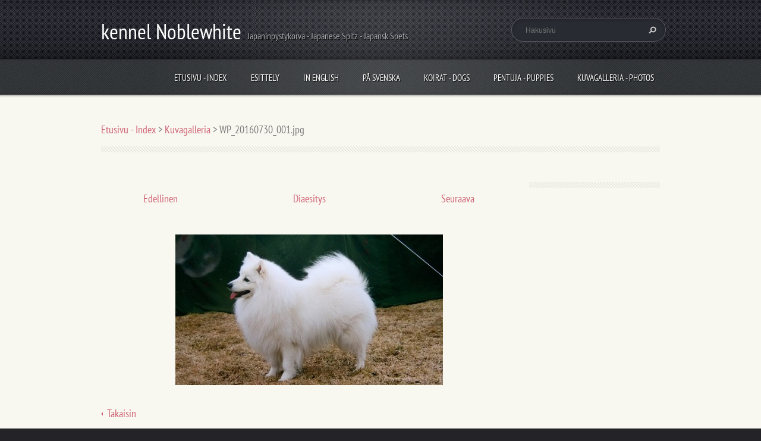

--- FILE ---
content_type: text/html; charset=UTF-8
request_url: https://www.noblewhite.fi/album/kuvagalleria/wp-20160730-001-jpg/
body_size: 5215
content:
<!doctype html>
<!--[if lt IE 7]> <html class="lt-ie10 lt-ie9 lt-ie8 lt-ie7" lang="fi"> <![endif]-->
<!--[if IE 7]>    <html class="lt-ie10 lt-ie9 lt-ie8" lang="fi"> <![endif]-->
<!--[if IE 8]>    <html class="lt-ie10 lt-ie9" lang="fi"> <![endif]-->
<!--[if IE 9]>    <html class="lt-ie10" lang="fi"> <![endif]-->
<!--[if gt IE 9]><!-->
<html lang="fi">
<!--<![endif]-->
<head>
  <base href="https://www.noblewhite.fi/">
  <meta charset="utf-8">
  <meta name="description" content="">
  <meta name="keywords" content="">
  <meta name="generator" content="Webnode">
  <meta name="apple-mobile-web-app-capable" content="yes">
  <meta name="apple-mobile-web-app-status-bar-style" content="black">
  <meta name="format-detection" content="telephone=no">
    <link rel="icon" type="image/svg+xml" href="/favicon.svg" sizes="any">  <link rel="icon" type="image/svg+xml" href="/favicon16.svg" sizes="16x16">  <link rel="icon" href="/favicon.ico">  <link rel="stylesheet" href="https://www.noblewhite.fi/wysiwyg/system.style.css">
<link rel="canonical" href="https://www.noblewhite.fi/album/kuvagalleria/wp-20160730-001-jpg/">
<script type="text/javascript">(function(i,s,o,g,r,a,m){i['GoogleAnalyticsObject']=r;i[r]=i[r]||function(){
			(i[r].q=i[r].q||[]).push(arguments)},i[r].l=1*new Date();a=s.createElement(o),
			m=s.getElementsByTagName(o)[0];a.async=1;a.src=g;m.parentNode.insertBefore(a,m)
			})(window,document,'script','//www.google-analytics.com/analytics.js','ga');ga('create', 'UA-797705-6', 'auto',{"name":"wnd_header"});ga('wnd_header.set', 'dimension1', 'W1');ga('wnd_header.set', 'anonymizeIp', true);ga('wnd_header.send', 'pageview');var pageTrackerAllTrackEvent=function(category,action,opt_label,opt_value){ga('send', 'event', category, action, opt_label, opt_value)};</script>
  <link rel="alternate" type="application/rss+xml" href="https://noblewhite.fi/rss/all.xml" title="View all articles">
<!--[if lte IE 9]><style type="text/css">.cke_skin_webnode iframe {vertical-align: baseline !important;}</style><![endif]-->
  <meta http-equiv="X-UA-Compatible" content="IE=edge">
  <title>WP_20160730_001.jpg :: kennel Noblewhite</title>
  <meta name="viewport" content="width=1100">
  <link rel="stylesheet" href="https://d11bh4d8fhuq47.cloudfront.net/_system/skins/v5/50001098/css/style.css">

				<script type="text/javascript">
				/* <![CDATA[ */
					
					if (typeof(RS_CFG) == 'undefined') RS_CFG = new Array();
					RS_CFG['staticServers'] = new Array('https://d11bh4d8fhuq47.cloudfront.net/');
					RS_CFG['skinServers'] = new Array('https://d11bh4d8fhuq47.cloudfront.net/');
					RS_CFG['filesPath'] = 'https://www.noblewhite.fi/_files/';
					RS_CFG['filesAWSS3Path'] = 'https://d40ffe8b55.clvaw-cdnwnd.com/34c5c07be7856f14cfb8b3e7c5fba79b/';
					RS_CFG['lbClose'] = 'Sulje';
					RS_CFG['skin'] = 'default';
					if (!RS_CFG['labels']) RS_CFG['labels'] = new Array();
					RS_CFG['systemName'] = 'Webnode';
						
					RS_CFG['responsiveLayout'] = 0;
					RS_CFG['mobileDevice'] = 0;
					RS_CFG['labels']['copyPasteSource'] = 'Lue lisää:';
					
				/* ]]> */
				</script><script type="text/javascript" src="https://d11bh4d8fhuq47.cloudfront.net/_system/client/js/compressed/frontend.package.1-3-108.js?ph=d40ffe8b55"></script><style type="text/css"></style></head>
<body><!-- div id="wrapper" -->
<div id="wrapper" class="RED">
   <!-- div id="header" -->
   <div id="header">
      <!-- div id="headerMain" -->
      <div id="headerMain">
            <!-- div id="headerMainContent" -->
            <div id="headerMainContent" class="clearfix">
                  <div id="logoZone">
                        <div id="logo"><a href="home/" title="Etusivulle"><span id="rbcSystemIdentifierLogo">kennel Noblewhite</span></a></div>                        <div id="moto"><span id="rbcCompanySlogan" class="rbcNoStyleSpan">Japaninpystykorva - Japanese Spitz - Japansk Spets</span></div>
                  </div>
                  <div class="fulltextFormWrapper">
                       
        <div id="fulltextForm">                
		<form action="/search/" method="get" id="fulltextSearch">       
                        <div class="clearfix">
                            <input id="fulltextSearchText" type="text" name="text" value="" placeholder="Hakusivu">
                            <button id="fulltextSearchButton" type="submit" class="ir">Etsi</button>
                        </div>   
		</form>
        </div>  
		                  </div>
            </div>
            <!-- div id="headerMainContent" -->
      </div>
      <!-- div id="headerMain" -->
      <!-- div id="headerNav" -->
      <div id="headerNav">
          <!-- div id="headerNavContent" -->
          <div id="headerNavContent" class="clearfix">
               <div class="menuWrapper">
                    

    
		<ul class="menu">
	<li class="first">      
      <a href="/home/">         
      Etusivu - Index        
  </a>        
  </li>
	<li>      
      <a href="/meista/">         
      Esittely        
  </a>        
  </li>
	<li>      
      <a href="/in-english/">         
      In English        
  </a>        
  </li>
	<li>      
      <a href="/pa-svenska/">         
      På Svenska        
  </a>        
  </li>
	<li>      
      <a href="/koirat-dogs/">         
      Koirat - Dogs        
  </a>        
  
	<ul class="level1">
		<li class="first">      
      <a href="/nopo/">         
      Nöpö        
  </a>        
  </li>
		<li>      
      <a href="/eloise/">         
      Eloise        
  </a>        
  </li>
		<li>      
      <a href="/koirat-dogs/ipu/">         
      Ipu        
  </a>        
  </li>
		<li>      
      <a href="/koirat-dogs/vilda/">         
      Vilda        
  </a>        
  </li>
		<li>      
      <a href="/koirat-dogs/sisu/">         
      Sisu        
  </a>        
  </li>
		<li class="last">      
      <a href="/koirat-dogs/teppo/">         
      Teppo        
  </a>        
  </li>
	</ul>
	</li>
	<li>      
      <a href="/pentuja-puppies/">         
      Pentuja - Puppies        
  </a>        
  
	<ul class="level1">
		<li class="first">      
      <a href="/pentuja-puppies/pentujen-kuvia/">         
      Pentujen kuvia        
  </a>        
  </li>
		<li class="last">      
      <a href="/pentuja-puppies/pentueet/">         
      Pentueet        
  </a>        
  
		<ul class="level2">
			<li class="first last">      
      <a href="/pentuja-puppies/pentueet/vilda-ja-vili/">         
      Vilda ja Vili        
  </a>        
  </li>
		</ul>
		</li>
	</ul>
	</li>
	<li>      
      <a href="/kuvagalleria/">         
      Kuvagalleria - Photos        
  </a>        
  
	<ul class="level1">
		<li class="first last">      
      <a href="/valiot-champions/">         
      Valiot - Champions        
  </a>        
  </li>
	</ul>
	</li>
	<li>      
      <a href="/ota-meihin-yhteytta/">         
      Yhteys - Contacts        
  </a>        
  </li>
	<li class="last">      
      <a href="/linkit/">         
      Linkit        
  </a>        
  </li>
</ul>   

      <div class="clearfix"></div>     
					
               </div>
          </div>
          <!-- div id="headerNavContent" -->
      </div>
      <!-- div id="headerNav" -->
      <!-- div id="headerShadow" -->
      <div id="headerShadow">
      </div>
      <!-- div id="headerShadow" -->
   </div>
   <!-- div id="header" -->
   <!-- div id="main" -->
   <div id="main" role="main">
         <!-- div id="mainContent" -->
         <div id="mainContent" class="clearfix" >
             <!-- div class="column100" -->
             <div class="column100">
                 <div id="pageNavigator" class="rbcContentBlock">            <div id="navigator" class="widget widgetNavigator clearfix">             <a class="navFirstPage" href="/home/">Etusivu - Index</a>           <span> &gt; </span>             <a href="kuvagalleria/">Kuvagalleria</a>           <span> &gt; </span>             <span id="navCurrentPage">WP_20160730_001.jpg</span>             </div>      </div>             </div>
             <!-- div class="column100" -->
             <!-- div class="column75" -->
             <div class="column75">
                   
		
    
    
      <div class="widget widgetPhotogalleryDetail clearfix">
      
          <div class="widgetTitle"> 
              <h1></h1>
          </div>   
                   
          <div class="widgetContent clearfix">
                
                <div class="wrapperContent clearfix">                         

                    <div class="wrapperNav">
            		        	<table>
                          
                           <tr>
                              <td class="before">
                                     	              
			<a class="prev" title="Edellinen" href="/album/kuvagalleria/vaino-voittaja13-jpg/" onclick="RubicusFrontendIns.showPhotogalleryImage(this.href);">Edellinen</a>
		
                              </td>
                              <td class="control">
            	                    <a id="slideshowControl" onclick="RubicusFrontendIns.startSlideshow(); return(false);" onmouseover="this.className='enableControl hover'" onmouseout="this.className='enableControl'" title="Aloita diaesitys">
            	                        Diaesitys
            	                    </a>
            	               
                                  <script type="text/javascript"> 
                                      if ( RubicusFrontendIns.isPhotogalleryAjaxMode() ) { 
                                          document.getElementById('slideshowControl').className = "enableControl"; 
                                      } 
                                  </script>
                              </td>
                              <td class="after">
                           	         
      <a class="next" title="Seuraava" href="/album/kuvagalleria/kotisivuillenoopeli-jpg/" onclick="RubicusFrontendIns.showPhotogalleryImage(this.href);">Seuraava</a>
		
                              </td>
                          </tr>
                          
                          </table>                     
                    </div>
                    
        						<div class="wrapperImage"> 
          						  <a href="/images/200000305-b5683b662c/WP_20160730_001.jpg?s3=1" onclick="return !window.open(this.href);" title="Sivu avautuu uuteen ikkunaan">
                            <img src="https://d40ffe8b55.clvaw-cdnwnd.com/34c5c07be7856f14cfb8b3e7c5fba79b/system_preview_detail_200000305-b5683b662c/WP_20160730_001.jpg" width="450" height="253" alt="" onload="RubicusFrontendIns.startSlideshowInterval();">
                        </a>                                           
                    </div>                                      
                    
                </div>
                  
                                                                          

                <div class="wrapperBacklink">
                      <a class="iconBack" href="kuvagalleria/">Takaisin</a> 
                </div>                                   

          </div>     
    	
      </div>  
          
		    			 
		
			<script type="text/javascript">
			RubicusFrontendIns.setNextPhotogalleryImage('/album/kuvagalleria/kotisivuillenoopeli-jpg/');
			RubicusFrontendIns.setPreviousPhotogalleryImage('/album/kuvagalleria/vaino-voittaja13-jpg/');
			</script>
			             </div>
             <!-- div class="column75" -->
             <!-- div class="column25" -->
             <div class="column25">
                  
       <div class="widget widgetWysiwyg clearfix">     
		   
        </div>
		                              </div>
             <!-- div class="column25" -->
         </div>
         <!-- div id="mainContent" -->
   </div>
   <!-- div id="main" -->
   <!-- div id="footerCover" -->
   <div id="footerCover">
        <!-- div id="footerMain" -->
        <div id="footerMain">
                <!-- div id="footerMainContent" -->
                <div id="footerMainContent" class="footerColumns clearfix">
                      <div class="column33 footerColumn1">
                                               </div>
                      <div class="column33 footerColumn2">
                                               </div>
                      <div class="column33 footerColumn3">
                          
      <div class="widget widgetContact clearfix">              
		      
          <div class="widgetTitle"> 
              <h2>Yhteystiedot</h2>
          </div>   
                   
          <div class="widgetContent clearfix">    
              <span class="contactCompany">Kirsi Vähätalo</span>
              <span class="contactAddress">Pori<br />
Finland</span>     
              <span class="contactPhone"></span>  
              <span class="contactEmail">          									
      <a href="&#109;&#97;&#105;&#108;&#116;&#111;:&#107;&#101;&#110;&#110;&#101;&#108;&#46;&#110;&#111;&#98;&#108;&#101;&#119;&#104;&#105;&#116;&#101;&#64;&#103;&#109;&#97;&#105;&#108;&#46;&#99;&#111;&#109;"><span id="rbcContactEmail">&#107;&#101;&#110;&#110;&#101;&#108;&#46;&#110;&#111;&#98;&#108;&#101;&#119;&#104;&#105;&#116;&#101;&#64;&#103;&#109;&#97;&#105;&#108;&#46;&#99;&#111;&#109;</span></a> 
	</span>             
          </div>                         	
		    		
      </div>             
					
                          
       <div class="widget widgetWysiwyg clearfix">     
		   
        </div>
		           
            <div class="widget widgetTags clearfix">
                 
                 <div class="widgetTitle">
                    <h2>Tagit</h2>		          
                 </div>
                 
                 <div class="widgetContent clearfix">
                    <ul class="tags clearfix">   					
		
				<li><a href="/tags/japaninpystykorva/" style="font-size: 0.8000em;">japaninpystykorva</a></li> 
		 
    
		
				<li><a href="/tags/pentuja/" style="font-size: 0.8000em;">pentuja</a></li> 
		 
    
		
				<li><a href="/tags/kennel/" style="font-size: 0.8000em;">kennel</a></li> 
		 
    
		
				<li><a href="/tags/noblewhite/" style="font-size: 0.8000em;">noblewhite</a></li> 
		 
    
		
				<li><a href="/tags/japanese%20spitz/" style="font-size: 0.8000em;">japanese spitz</a></li> 
		 
    
		
				<li><a href="/tags/puppies/" style="font-size: 0.8000em;">puppies</a></li> 
		 
    
		
				<li><a href="/tags/japansk%20spets/" style="font-size: 0.8000em;">japansk spets</a></li> 
		 
    
		
				<li><a href="/tags/valpar/" style="font-size: 0.8000em;">valpar</a></li> 
		   		
    		            </ul> 
                 </div>  
            </div>
		                         <!-- div id="lang" -->
                         <div id="lang">
                             <div id="languageSelect"></div>			
                         </div>
                         <!-- div id="lang" -->
                      </div>
                </div>
                <!-- div id="footerMainContent" -->
                <div id="footerMainContentShadowTop"><!-- --></div>
                <div id="footerMainContentShadowBottom"><!-- --></div>
        </div>
        <!-- div id="footerMain" -->
         <!-- div id="footerText" -->
         <div id="footerText" class="clearfix">
                <!-- div id="footerTextContent" -->
                <div id="footerTextContent" class="clearfix">
                          <div class="column50">
                                <!-- div id="copyright" -->
                                <div id="copyright">
                                    <span id="rbcFooterText" class="rbcNoStyleSpan">© 2016-2025 Kaikki oikeudet pidätetään. </span>                                </div>
                                <!-- div id="copyright" -->
                                <!-- div id="signature" -->
                                <div id="signature">
                                    <span class="rbcSignatureText">Luotu <a href="https://www.webnode.fi?utm_source=brand&amp;utm_medium=footer&amp;utm_campaign=premium" rel="nofollow" >Webnode</a>lla</span>                                </div>
                                <!-- div id="signature" -->
                          </div>
                          <div class="column50">
                                 <!-- div id="systemNav" -->
                                 <ul class="systemNav">
                                     <li class="homepage"><a href="home/" title="Etusivulle">Etusivu</a></li>
                                     <li class="sitemap"><a href="/sitemap/" title="Siirry sivukarttaan">Sivukartta</a></li>
                                     <li class="rss"><a href="/rss/" title="RSS-syötteet">RSS</a></li>
                                     <li class="print"><a href="#" onclick="window.print(); return false;" title="Tulosta sivu">Tulosta</a></li>
                                 </ul>
                                 <!-- div id="systemNav" -->
                          </div>
                </div>
                <!-- div id="footerTextContent" -->
         </div>
         <!-- div id="footerText" -->
   </div>
   <!-- div id="footerCover" -->
   <div id="illustration">
        <img src="https://d11bh4d8fhuq47.cloudfront.net/_system/skins/v5/50001098/img/illustration.png?ph=d40ffe8b55" width="1" height="1" alt="">   </div>
</div>
<!-- div id="wrapper" -->
<script src="https://d11bh4d8fhuq47.cloudfront.net/_system/skins/v5/50001098/js/libs/jquery-1.7.1.min.js"></script>
<script type="text/javascript">
  jQuery.noConflict();
  var wnTplSettings = {};
  wnTplSettings.photogallerySlideshowStop  = 'Tauko';
  wnTplSettings.photogallerySlideshowStart = 'Diaesitys';
</script>
<script src="https://d11bh4d8fhuq47.cloudfront.net/_system/skins/v5/50001098/js/script.js"></script>
<div id="rbcFooterHtml"></div><script type="text/javascript">var keenTrackerCmsTrackEvent=function(id){if(typeof _jsTracker=="undefined" || !_jsTracker){return false;};try{var name=_keenEvents[id];var keenEvent={user:{u:_keenData.u,p:_keenData.p,lc:_keenData.lc,t:_keenData.t},action:{identifier:id,name:name,category:'cms',platform:'WND1',version:'2.1.157'},browser:{url:location.href,ua:navigator.userAgent,referer_url:document.referrer,resolution:screen.width+'x'+screen.height,ip:'3.15.11.19'}};_jsTracker.jsonpSubmit('PROD',keenEvent,function(err,res){});}catch(err){console.log(err)};};</script></body>
</html>


--- FILE ---
content_type: application/x-javascript
request_url: https://d11bh4d8fhuq47.cloudfront.net/_system/skins/v5/50001098/js/script.js
body_size: 3225
content:
jQuery(document).ready(function($) {        
    
    var wnTpl = {};
    
    wnTpl.isIE6 = ($.browser.msie && $.browser.version=="6.0") ? true : false;
    wnTpl.isIE7 = ($.browser.msie && $.browser.version=="7.0") ? true : false;
    wnTpl.isIE8 = ($.browser.msie && $.browser.version=="8.0") ? true : false; 
    wnTpl.isLtIE9 = (wnTpl.isIE6 || wnTpl.isIE7 || wnTpl.isIE8);  
    
    wnTpl.doContentChange = true;     
       
        
/* ==========================================================================
   wnInitGalleryHovers
   - animated hovers on gallery images
   ========================================================================== */
  
    wnTpl.wnInitGalleryHovers = function() 
    {

        if (!wnTpl.isIE6) 
        {      
              
              $("#wrapper .widgetPhotogallery .imgHover").css("opacity","0").show();
            	
              $('#wrapper .widgetPhotogallery .photoLink').hover(
                 
                     function() 
                     {
                          if (wnTpl.isLtIE9) 
                          {
                              $(this).children("#wrapper .imgHover").css("opacity","1");
                          }
                          else 
                          {
                              $(this).children("#wrapper .imgHover").stop().animate( { opacity: 1 }, 400 );
                          }                         
                     },
                     
                     function()
                     {
                          if (wnTpl.isLtIE9) 
                          {
                              $(this).children("#wrapper .imgHover").css("opacity","0");
                          }
                          else 
                          {                
                              $(this).children("#wrapper .imgHover").stop().animate( { opacity: 0 }, 500 );
                          }
                     }
              );
            
        }   

    }  
    
    
    
/* ==========================================================================
   wnHideGalleryEmptyTitles
   - hides boxes for image titles in photogalleries when the titles are not
     specified
   ========================================================================== */
    wnTpl.wnHideGalleryEmptyTitles = function() 
    {   
        $("#wrapper .widgetPhotogallery .imgTitle").each( function (index, element) 
        {            
            if (element.innerHTML == "") 
            {
                $(element).hide();
            };
        });  
    }    
    
    
/* ==========================================================================
   _wnAddClassToNthChildren
   - private function used in wnFixNthChildInIE
   - adds specified classname to every "n"th element inside "ul" element
   ========================================================================== */    
    
    wnTpl._wnAddClassToNthChildren = function (ul, n, className) 
    {
              if (ul && n && className) {      
                    $(ul).children().each(function(index, object) 
                    {                       
                        if ( ((index+1) % n) == 0 ) 
                        {
                            $(object).addClass(className);
                        }                        
                    }); 
              }
    }           
    
    
/* ==========================================================================
   wnFixNthChildInIE
   - fix grid in old IEs
   ========================================================================== */
    wnTpl.wnFixNthChildInIE = function() 
    {               
        

        if (wnTpl.isLtIE9) 
        {          
  
              // remove class jsFixLastInRow from all photos
              $("#wrapper .widgetPhotogallery li.photo").removeClass("jsFixLastInRow");                
              
              
              // add class jsFixLastInRow to all last photos in rows in all galleries  
              
              // does the same as $("#wrapper .column100 .widgetPhotogallery118 li.photo:nth-child(6n + 0)").addClass("jsFixLastInRow");         
              $("#wrapper .column100 .widgetPhotogallery118 ul.photogallery").each(function(i, ul)
              {
                 wnTpl._wnAddClassToNthChildren(ul, 6, "jsFixLastInRow");
              }); 
              
              // does the same as $("#wrapper .column75  .widgetPhotogallery118 li.photo:nth-child(4n + 0)").addClass("jsFixLastInRow");         
              $("#wrapper .column75 .widgetPhotogallery118 ul.photogallery").each(function(i, ul)
              {
                 wnTpl._wnAddClassToNthChildren(ul, 4, "jsFixLastInRow");
              }); 
                         
              // does the same as $("#wrapper .column25  .widgetPhotogallery118 li.photo:nth-child(2n + 0)").addClass("jsFixLastInRow");    
              $("#wrapper .column25 .widgetPhotogallery118 ul.photogallery").each(function(i, ul)
              {
                 wnTpl._wnAddClassToNthChildren(ul, 2, "jsFixLastInRow");
              });               
              
  
                         
              // does the same as $("#wrapper .column100 .widgetPhotogallery200 li.photo:nth-child(4n + 0)").addClass("jsFixLastInRow");   
              $("#wrapper .column100 .widgetPhotogallery200 ul.photogallery").each(function(i, ul)
              {
                 wnTpl._wnAddClassToNthChildren(ul, 4, "jsFixLastInRow");
              });   
               
              // does the same as $("#wrapper .column75 .widgetPhotogallery200 li.photo:nth-child(3n + 0)").addClass("jsFixLastInRow");  
              $("#wrapper .column75 .widgetPhotogallery200 ul.photogallery").each(function(i, ul)
              {
                 wnTpl._wnAddClassToNthChildren(ul, 3, "jsFixLastInRow");
              });   
              
              
              // does the same as $("#wrapper .column33  .widgetPhotogallery118 li.photo:nth-child(2n + 0)").addClass("jsFixLastInRow");
              $("#wrapper .column33 .widgetPhotogallery118 ul.photogallery").each(function(i, ul)
              {
                 wnTpl._wnAddClassToNthChildren(ul, 2, "jsFixLastInRow");
              });     
                         
         }         
        
    }   
   
    
/* ==========================================================================
   wnInitMainMenuHeader
   - fadeIn / fadeOut of administration block for editing main menu items
   ========================================================================== */
    wnTpl.wnInitMainMenuHeader = function() 
    {   

        if (!wnTpl.isIE6) 
        {      
              
              $("#mainMenu_header").css("opacity","0").show();
            	
              $('#mainMenu').hover(
                 
                     function() 
                     {
                          if (wnTpl.isLtIE9) 
                          {
                              $("#mainMenu_header").css("opacity","1");
                          }
                          else 
                          {
                              $("#mainMenu_header").stop().animate( { opacity: 1 }, 400 );
                          }                         
                     },
                     
                     function()
                     {
                          if (wnTpl.isLtIE9) 
                          {
                              $("#mainMenu_header").css("opacity","0");
                          }
                          else 
                          {                
                              $("#mainMenu_header").stop().animate( { opacity: 0 }, 500 );
                          }
                     }
              );
            
        } 
        
    }
    
    
    
/* ==========================================================================
   wnInitMainMenu
   - init submenus to be aligned correctly on mouse over
   ========================================================================== */
    wnTpl.wnInitMainMenu = function() 
    {              
   
        var fnFirstLevelOnHover = function () {   
           // Main Menu first level UL element
           var parentUl = $(this).parent();
           // get submenu UL element
           var subUl = $(this).children("ul:first");
                      
           if (subUl.length) {        
                 subUl.css("left", "0");
                 subUl.css("right", "auto");

                 if ( (subUl.offset().left + subUl.width()) > ($(window).width()) ) {                                         
                      subUl.css("left", "auto");
                      subUl.css("right", "0");
                 }                    
           }         
        }                     
    
        var fnSecondLevelOnHover = function () {       
          
           // main Menu second level UL element
           var parentUl = $(this).parent();
           // get 3.submenu UL element 
           var subUl = $(this).children("ul:first");  
             
           if (subUl.length) {    
                 subUl.show();                   
                 subUl.css("left", "205px");
                 subUl.css("right", "auto");              
                 
                 if ( (parentUl.width() + parentUl.offset().left + subUl.width()) > ($(window).width()) ) {               
                     subUl.css("left", "auto");
                     subUl.css("right", "205px");    
                 }   
           } 
                   
        }       
        
        var fnSecondLevelOnOut = function () {       
          
           // get 3.submenu UL element 
           var subUl = $(this).children("ul:first");  
   
           if (subUl.length) {    
              subUl.hide();                   
           } 
                   
        }           
    
        // set hover behavior on 1. level menu items
        $("#wrapper ul.menu > li").unbind('mouseenter mouseleave') 
        $("#wrapper ul.menu > li").hover(fnFirstLevelOnHover); 
        
        // set hover behavior on 2. level menu items
        $("#wrapper ul.menu > li > ul > li").unbind('mouseenter mouseleave');    
        $("#wrapper ul.menu > li > ul > li").hover(fnSecondLevelOnHover, fnSecondLevelOnOut);       
       
        // no need to take care about 3, 4, ... levels, 
        // all of these items are rendered into 3.level
       
  
    }       
    
    
    
/* ==========================================================================
   wnHideMainMenuOverflowedItems
   - hides main menu 1. level items which dont fit into the place for main menu
   ========================================================================== */
    wnTpl.wnHideMainMenuOverflowedItems = function() 
    {              
        wnTpl.menuItemsLengthCounter = 0;    
            
        $("#wrapper ul.menu").children().each(function(index, object) 
        {
            $(object).show();             
            wnTpl.menuItemsLengthCounter += $(object).outerWidth(true);           

            if (wnTpl.menuItemsLengthCounter > $("#wrapper .menuWrapper").width()) {
               $(object).hide(); 
            }     
        });    
    }    
   
   
   
/* ==========================================================================
   wnInitSliders
   - init all sliders on the page
   ========================================================================== */
    wnTpl.wnInitSliders = function() 
    {   

        if ((!wnTpl.isIE6) && (!wnTpl.isIE7)) 
        {      

                // turn off slider autoplay in Admin Mode
                if (RubicusFrontendIns.isAdminMode()) {

                    var oAdminOptions = {
                             selector: '.boxProducts',
                             menuSelector: '.rbcRowMenu',
                             next: 'contentSliderRight',
                             prev: 'contentSliderLeft',
                             paginationClass: 'contentSliderNav',
                             hoverPause: true,
                             autoHeight: true,
                					   generateNextPrev: true,
                             animationComplete: function(el) {
                                if (el) {
                                    wnTpl.doContentChange = false;
                                    RubicusFrontendIns.onResize(el);
                                }                                  
                             }
                    };
                    
                    // destroy all sliders on the page (f.e. when dragged )
                    if ($.fn.slidesDestroy) {
                        $('#wrapper .slides').slidesDestroy(oAdminOptions);            
                    }                    
                                        
                    if ($.fn.slides) {
                        $('#contentSlider .slides').slides(oAdminOptions);            
                    }  
                
                }
                // Not in admin mode
                else {
                    var oOptions = {
                             selector: '.boxProducts',
                             menuSelector: '.rbcRowMenu',
                             next: 'contentSliderRight',
                             prev: 'contentSliderLeft',
                             paginationClass: 'contentSliderNav',
                             hoverPause: true,
                             autoHeight: true,
                					   generateNextPrev: true,
                             play: 5000,
                             animationComplete: function(el) {
                                if (el) {
                                    wnTpl.doContentChange = false;
                                    RubicusFrontendIns.onResize(el);
                                }                                  
                             }                    
                    };
                    
                    if ($.fn.slidesDestroy) {
                        $('#wrapper .slides').slidesDestroy(oOptions);            
                    }   
                                    
                    if ($.fn.slides) {
                        $('#contentSlider .slides').slides(oOptions);            
                    }  
                
                }
          
       
        }
       
    }
   
          
/* ==========================================================================
   wnInitSlideshow
   - init image slideshow when not using new image lightbox
   ========================================================================== */       
    wnTpl.wnInitSlideshow = function() 
    {   

         if (RubicusFrontendIns) 
         {
                         
               RubicusFrontendIns.addObserver(
               {                              
                  onStartSlideshow: function()
                  {                     
                     $('#slideshowControl').html('<span>' + wnTplSettings.photogallerySlideshowStop + '</span>');
                     $('#slideshowControl').attr('title', wnTplSettings.photogallerySlideshowStop);
                     $('#slideshowControl').attr('onClick', 'RubicusFrontendIns.stopSlideshow(); return(false);');                                           
                  },
             
                  onStopSlideshow: function()
                  {                   
                     $('#slideshowControl').html('<span>' + wnTplSettings.photogallerySlideshowStart + '</span>');
                     $('#slideshowControl').attr('title', wnTplSettings.photogallerySlideshowStart);
                     $('#slideshowControl').attr('onClick', 'RubicusFrontendIns.startSlideshow(); return(false);');                                             
                  },
             
                  onShowImage: function()
                  {
                     if (RubicusFrontendIns.isSlideshowMode())
                     {                                                 
                        $('#slideshowControl').html('<span>' + wnTplSettings.photogallerySlideshowStop + '</span>');
                        $('#slideshowControl').attr('title', wnTplSettings.photogallerySlideshowStop);
                        $('#slideshowControl').attr('onClick', 'RubicusFrontendIns.stopSlideshow(); return(false);');                     
                     }
                  }  
               });
         }
    }   
   
   
   
/* ==========================================================================
   wnInitPlaceholders
   - emulate placeholder functionality in older browsers
   ========================================================================== */       
    wnTpl.wnInitPlaceholders = function() 
    {   
         var test_input = document.createElement('input');
         var isSupportedPlaceholder = ('placeholder' in test_input);
         var inputs = document.getElementsByTagName('input');
         
         for (var i=0, l = inputs.length; i < l; i++)
         {
          if (false == isSupportedPlaceholder)
          {
           var placeholder = inputs[i].hasAttribute ? inputs[i].hasAttribute('placeholder') : !!inputs[i]['placeholder'];          
           if (placeholder)
           {                
            inputs[i].defaultValue = inputs[i].getAttribute ? inputs[i].getAttribute('placeholder') : inputs[i]['placeholder'];
            inputs[i].value = inputs[i].defaultValue;
            
            Event.observe(inputs[i], 'focus', function(event) {
             var el = event.target || event.srcElement;
             if (el.value == el.defaultValue)
             {
              el.value = '';
             }
            });
            
            Event.observe(inputs[i], 'blur', function(event) {
             var el = event.target || event.srcElement;
             if (el.value == '')
             {
              el.value = el.defaultValue;
             }
            });
           }
          }
         };        
    }    
   
   
 
   
/* ==========================================================================
   wnInitEvents
   - init handlers to onContentChange and onResize events
   ========================================================================== */
    wnTpl.wnInitEvents = function() 
    {   
         
         if (RubicusFrontendIns) 
         {         
             RubicusFrontendIns.addObserver
             ({          
                // onContentChange
                onContentChange: function()
                {                                                            
                   wnTpl.wnOnContentChangeHandler();

                    $('#contentSlider .slides').each(function (index, object) {
                        wnTpl.doContentChange = false;
                        RubicusFrontendIns.onResize(object.parentNode);
                    });
                },
                // onResize
                onResize: function()
                {                          
                   if (wnTpl.doContentChange) 
                   {
                      wnTpl.wnOnContentChangeHandler();
                   }
                   else // when resizing zone borders in slider animation - dont do onContentChange Handler 
                   {
                      wnTpl.doContentChange = true;
                   }                     
                }          
             });
         }           
    }  
   
          
/* ==========================================================================
   wnOnContentChangeHandler
   - handler to onContentChange Event
   ========================================================================== */
    wnTpl.wnOnContentChangeHandler = function() 
    {   
        wnTpl.wnInitGalleryHovers();
        wnTpl.wnHideGalleryEmptyTitles();
        wnTpl.wnFixNthChildInIE(); 
        wnTpl.wnInitMainMenu();
        wnTpl.wnHideMainMenuOverflowedItems();
        wnTpl.wnInitSliders();        
    }            
          
          
/* ==========================================================================
   wnInit
   - init all template js functions
   ========================================================================== */
    wnTpl.wnInit = function()
    {
        wnTpl.wnInitGalleryHovers();
        wnTpl.wnHideGalleryEmptyTitles();
        wnTpl.wnFixNthChildInIE();
        wnTpl.wnInitMainMenu();
        wnTpl.wnInitSliders();
        
        wnTpl.wnInitMainMenuHeader();
        wnTpl.wnInitSlideshow();
        wnTpl.wnInitPlaceholders();
        wnTpl.wnInitEvents();
        
        $(window).load(wnTpl.wnHideMainMenuOverflowedItems);
    }
                    
  
          
/* ==========================================================================
   calls
   - start point of all template scripts
   ========================================================================== */    
    wnTpl.wnInit();

});
  